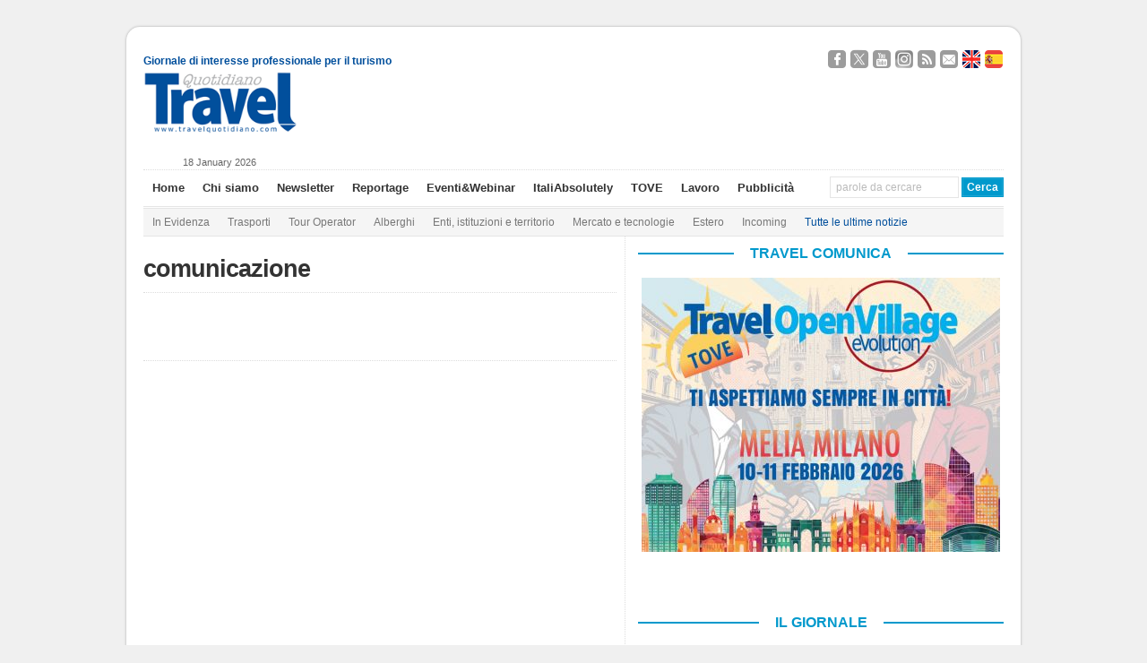

--- FILE ---
content_type: text/css
request_url: https://www.travelquotidiano.com/wp-content/themes/wp-ellie-20/pagenavi-css.css?ver=2.70
body_size: 468
content:
/*
+----------------------------------------------------------------+
|	WordPress 2.6 Plugin: WP-PageNavi 2.40
|	Copyright (c) 2008 Lester "GaMerZ" Chan
|
|	File Written By:
|	- Lester "GaMerZ" Chan
|	- http://lesterchan.net
|
|	File Information:
|	- Page Navigation CSS Style
|	- wp-content/plugins/wp-pagenavi/pagenavi-css.css
+----------------------------------------------------------------+
*/

.wp-pagenavi {
	padding: 0; 
	margin: 0;
	clear:both;
	font-weight:normal;
	}

.wp-pagenavi a, 
.wp-pagenavi a:link,
.wp-pagenavi a:visited {
	padding: 2px 8px; 
	margin: 0 3px 3px 0;
	border: 1px solid #e5e5e5;
	background:#f5f5f5;
	color:#888;
	float:left;
	}

.wp-pagenavi a:hover, .wp-pagenavi a:active  {	
	background-color: #fff;
	color:#000;
	}

.wp-pagenavi span.pages {
	position:absolute;
	left:-999em;
	display:none;
	}

.wp-pagenavi span.current {
	padding: 2px 8px; 
	margin: 0 3px 3px 0;
	border: 1px solid #e5e5e5;
	background:#fff;
	color:#000;
	float:left;	
	}

.wp-pagenavi span.extend {
	padding: 2px 6px; 
	margin: 0 3px 3px 0;
	border: 1px solid #e5e5e5;
	background:#f5f5f5;
	color:#888;
	float:left;			
	}